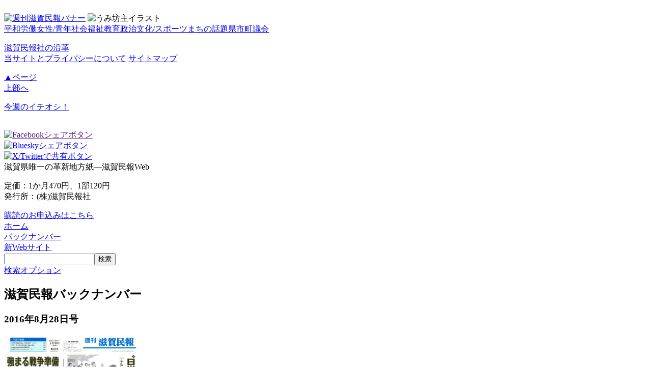

--- FILE ---
content_type: text/html
request_url: https://shigaminpo.com/BN/20160828.shtml
body_size: 14914
content:
<!DOCTYPE html>
<html lang="ja">
<head>
<meta charset="UTF-8">
<meta name="description" content="滋賀民報のバックナンバー　2016年8月28日号です。"> 
<meta name="keywords" content="滋賀、民報、琵琶湖、地方新聞、バックナンバー">
<meta http-equiv="Content-Style-Type" content="text/css">
<meta http-equiv="Content-Script-Type" content="text/javascript">
<title>滋賀民報バックナンバー―2016年8月28日号</title>
<link rel="stylesheet" type="text/css" href="../scripts/styles.css">
<link rel="shortcut icon" href="../img/favicon.ico">
</head>
<body>
<div class="bodyd">
<header>
﻿<section>
<a href="https://shigaminpo.com/index.shtml" class="none"><img src="https://shigaminpo.com/img/minpoh_logo60.png" width="90" alt="週刊滋賀民報バナー"></a>
<img src="https://shigaminpo.com/img/umi2025r.png" width="70" alt="うみ坊主イラスト" class="floatr margin-bem05">
<div class="pad-topem1 pad-bottomem05 pad-leftem05 justp aclear">
<a href="https://shigaminpo.com/cate_heiwa.shtml" class="tag">平和</a><a href="https://shigaminpo.com/cate_roudou.shtml" class="tag">労働</a><a href="https://shigaminpo.com/cate_jo-sei.shtml" class="tag">女性/青年</a><a href="https://shigaminpo.com/cate_syakai.shtml" class="tag">社会</a><a href="https://shigaminpo.com/cate_fukusi.shtml" class="tag">福祉</a><a href="https://shigaminpo.com/cate_kyouiku.shtml" class="tag">教育</a><a href="https://shigaminpo.com/cate_seiji.shtml" class="tag">政治</a><a href="https://shigaminpo.com/cate_bun-spo.shtml" class="tag">文化/スポーツ</a><a href="https://shigaminpo.com/cate_mati.shtml" class="tag">まちの話題</a><a href="https://shigaminpo.com/cate_gikai.shtml" class="tag">県市町議会</a>
</section>
<section>
<p class="cside_etc pad-leftem1 pad-rightem05 leftp">
<a href="https://shigaminpo.com/enkaku.shtml" class="cside_e">滋賀民報社の沿革</a><br>
<span class="blo margin-tem05 margin-bem05 line120"><a href="https://shigaminpo.com/policy.shtml" class="cside_e">当サイトとプライバシーについて</a></span>
<a href="https://shigaminpo.com/sitemap.shtml" class="cside_e">サイトマップ</a><br>
</p>
</section>
<div id="ue_B">
<p>
<a href="#ue">▲ページ<br>
上部へ</a>
</p>
</div>
<div id="iti">
<p class="pad-bottomem05">
<a href="https://shigaminpo.com/push.shtml">今週の<span class="f-large">イチオシ！</span></a>
</p>
</div>

</header>
<div class="cate">
﻿<div class="h_top" id="ue">
<!-- Facebook Pixel Code -->
<script>
  !function(f,b,e,v,n,t,s)
  {if(f.fbq)return;n=f.fbq=function(){n.callMethod?
  n.callMethod.apply(n,arguments):n.queue.push(arguments)};
  if(!f._fbq)f._fbq=n;n.push=n;n.loaded=!0;n.version='2.0';
  n.queue=[];t=b.createElement(e);t.async=!0;
  t.src=v;s=b.getElementsByTagName(e)[0];
  s.parentNode.insertBefore(t,s)}(window, document,'script',
  'https://connect.facebook.net/en_US/fbevents.js');
  fbq('init', '483426562382576');
  fbq('track', 'PageView');
  fbq('track', 'click');
</script>
<noscript><img height="1" width="1" style="display:none"
  src="https://www.facebook.com/tr?id=483426562382576&ev=PageView&noscript=1"
/></noscript>
<!-- End Facebook Pixel Code -->
<!-- share script -->
<div id="fb-root"></div>
<script>
  window.fbAsyncInit = function() {
    FB.init({
      appId      : '345930259308711',
      autoLogAppEvents : true,
      xfbml      : true,
      version    : 'v3.2'
    });
    FB.AppEvents.logPageView();
  };
  (function(d, s, id) {
  var js, fjs = d.getElementsByTagName(s)[0];
  if (d.getElementById(id)) return;
  js = d.createElement(s); js.id = id;
  js.src = "https://connect.facebook.net/en_US/sdk.js#xfbml=1&version=v3.2";
  fjs.parentNode.insertBefore(js, fjs);
}(document, 'script', 'facebook-jssdk'));
</script>
<script type="text/javascript" src="https://shigaminpo.com/share/widgets.js"></script>
<script type="text/javascript" src="https://shigaminpo.com/share/loader.min.js" async="async" defer="defer"></script>
<!-- End share script -->

<div class="line">
<div class="line-it-button" data-lang="ja" data-type="share-b" data-url="https://shigaminpo.com/index.shtml" style="display: none;"></div>
<script type="text/javascript">LineIt.loadButton();</script>
</div>

<div class="face"><a href="" id="fb-b"><img src="https://shigaminpo.com/share/S_face.png" width="20px" title="Facebookでシェア" alt="Facebookシェアボタン"></a>
</div>
<script>
document.getElementById('fb-b').onclick = function() {
	FB.ui({
	display: 'popup',
	method: 'share',
	href: 'https://shigaminpo.com/index.shtml',
	quote: '滋賀民報Web―タブーなく、役立つ滋賀県内の情報を発信'
	}, function(response){});
}
</script>

<div class="twi">
<a id="ex_bluesky_button" target="_blank" href="https://bsky.app/"><img src="https://shigaminpo.com/share/S_Bsky.png" width="20px" title="Blueskyでシェア" alt="Blueskyシェアボタン"></a>
<script>
(function(){
var text = encodeURIComponent(document.title.substring(0, 150) + ' ' + document.URL);
document.getElementById('ex_bluesky_button').setAttribute('href', 'https://bsky.app/intent/compose?text=' + text);
})();
</script>
</div>

<div class="twi">
<div class="twi2">
<a href="https://twitter.com/intent/tweet?url=https://shigaminpo.com/index.shtml&text=滋賀民報Web―タブーなく、役立つ滋賀県内の情報を発信" title="X/Twitterでシェア"><img src="https://shigaminpo.com/share/S_X.png" width="21px" alt="X/Twitterで共有ボタン"></a>
<script async src="https://shigaminpo.com/share/widgets.js" charset="utf-8"></script>
</div>
</div>

<span class="blo pad-b3 f-color12 f-bold">滋賀県唯一の革新地方<span class="jikan10">紙―</span>滋賀民報Web</span></div>
<div class="header_back pad-top3">
<div class="kakaku">
<p class="margin-em05">
定価：1か月470円、1部120円<br>
<span class="f-small">発行所：(株)滋賀民報社</span>
</p>
<div class="mousi">
<a href="https://shigaminpo.com/koudoku_form.shtml" class="none-f">購読のお申込みはこちら</a>
</div>
</div>
</div>
<nav>
<div class="nav"><a href="https://shigaminpo.com/index.shtml" class="none-g2">ホーム</a></div>
<div class="nav"><a href="https://shigaminpo.com/backnumber.shtml" class="none-g2">バックナンバー</a></div>
<div class="nav"><a href="https://shigaminpo.com/" class="blo bg-color02 none-g2">新Webサイト</a></div>
<div class="inl f-small">
<form method="get" action="https://shigaminpo.com/cgi/msearch/msearch.cgi" accept-charset="utf-8" target="_top"><input type="text" name="query" value=""><input type="submit" value="検索" class="header_search">
<input type="hidden" name="hint" value="ひらがな">
<input type="hidden" name="index" value="">
<input type="hidden" name="config" value=""></form>
</div>
<div class="nav-f"><a href="https://shigaminpo.com/cgi/msearch/msearch.cgi" class="g2">検索オプション</a></div>
</nav>
</div>
<div class="main">
<h2 class="midasi1">滋賀民報バックナンバー</h2>
<h3 class="midasi2">2016年8月28日号</h3>
<a href="img_BN/201608281.png" target="_blank"><img src="img_BN/201608281.png" width="267" height="360" class="simen_p" alt="1面写真"></a><br>
<a href="#1men">1面記事一覧</a><br>
<br>
<a href="img_BN/201608282.png" target="_blank"><img src="img_BN/201608282.png" width="267" height="360" class="simen_p" alt="2面写真"></a><br>
<a href="#2men">2面記事一覧</a><br>
<br>
<a href="img_BN/201608283.png" target="_blank"><img src="img_BN/201608283.png" width="267" height="360" class="simen_p" alt="3面写真"></a><br>
<a href="#3men">3面記事一覧</a><br>
<br>
<a href="img_BN/201608284.png" target="_blank"><img src="img_BN/201608284.png" width="267" height="360" class="simen_p" alt="4面写真"></a><br>
<a href="#4men">4面記事一覧</a><br>
<br>
<hr>
<div class="kiji">
<h4><a id="1men">1面</a>：</h4>
<ul>
<li>
<span class="f-color03 f-bold">"日米合同演習反対を"</span><br>
<figure class="simen_p floatl centering">
<img src="img_houdou/20160828_aibano.jpg" width="150" alt="滋賀県に合同演習に反対するよう申し入れる「ふるさとをアメリカ軍に使わせない滋賀県連絡会」写真">
<figcaption class="f-small margin-3 leftp">県に申し入れる「ふるさと連」の瀧上氏ら（19日）</figcaption>
</figure>
<span class="f-bold">ふるさとをアメリカ軍に使わせない滋賀県連絡会・あいば野平和運動連絡会が滋賀県、高島市に申入れ</span><br>
<figure class="simen_p floatr">
<img src="img_houdou/20160828_aibano2.jpg" width="130" alt="高島市に合同演習に反対するよう申し入れる「あいば野平和運動連絡会」写真" class="margin-l">
</figure>
<br>
<p class="f-small line120 rightp">
高島市に申し入れる「あいば野連」の人たち（17日）
</p>
</li>
<li class="aclear">強まる戦争準備、8月29日から饗庭野で侵略兵器使って日米合同演習。市街戦訓練や実弾射撃訓練が…</li>
<li>平和を発信し続ける、大津市三井寺・福家長吏―"憲法守らないと"。日本共産党・大門参院議員ら訪問</li>
</ul>
<h4 class="aclear"><a id="2men">2面</a>：</h4>
<ul>
<li>
<figure class="simen_p floatr centering">
<img src="img_houdou/20160828_daimon.jpg" width="150" alt="大門参院議員を迎えた日本共産党の「つどい」写真">
<figcaption class="f-small margin-3 leftp">大門参院議員を迎えて開かれた日本共産党の「つどい」（21日、大津市）</figcaption>
</figure>
<span class="f-bold">日本共産党・大門参院議員迎え、「つどい」</span><br>
170人参加、参院選・今後のたたかい交流<br>
<span class="f-bold">"次は憲法めぐる決戦"、"衆院選も野党共闘で"</span>
</li>
<li class="aclear">第9回「灯り展」―ギャラリー唐橋で、8月28日まで</li>
<li>"憲法いかし、県民と共に闘う"―滋賀県職員組合が定期大会</li>
<li>県内各地で"戦争法を廃止に"、宣伝・集会。大津では弁護士会が「19宣伝」</li>
<li>年金、社会保障の充実を―高齢者ら県庁前行動</li>
<li>
<figure class="simen_p floatr centering">
<img src="img_houdou/20160828_kinkan.jpg" width="150" alt="大津・関電前での「キンカン」行動写真">
</figure>
<span class="f-bold">"原発再稼働やめろ"<br>
大津・関電前で「キンカン」行動</span>
<p class="f-small rightp line120 pad-left">
「伊方原発の再稼働はもってのほか」など怒りの声を上げる参加者ら（19日、大津市）
</p>
</li>
<li class="aclear">『あの頃……日本共産党は』（隔週連載）</li>
</ul>
<h4 class="aclear"><a id="3men">3面</a>：</h4>
<ul>
<li>
<span class="f-bold">"こんな谷に体育館は無謀"―県立体育館の移転新築</span><br>
<figure class="simen_p floatr centering">
<img src="img_houdou/20160828_taiiku.jpg" width="150" alt="県立体育館の建設予定地を視察する「明るい滋賀県政をつくる会」の人たち写真">
</figure>
<span class="f-bold">「明るい滋賀県政をつくる会」が建設予定地を視察</span><br>
"アクセス悪い、ムダ遣いだ"
<p class="f-small rightp line120 pad-left2">
県立体育館の建設予定地を視察する「明るい会」の人たち（22日、大津市）
</p>
</li>
<li class="aclear">平和行政求め自治体訪問―滋賀県反核平和連絡会。安倍首相の「核先制不使用」反対発言問題も</li>
<li>
<figure class="simen_p floatr centering">
<img src="img_houdou/20160828_seikyou.jpg" width="150" alt="しが健康医療生活協同組合創立20周年記念のつどい写真">
</figure>
<span class="f-bold">県内初の医療生協―しが健康医療生活協同組合が20周年記念のつどい</span><br>
新たな発展へ
<p class="f-small rightp">
創立20周年記念のつどい（21日、栗東市）
</p>
</li>
<li class="aclear">"観に来てね"―彦根の劇団が地元の歴史を題材にした「現代太平記」上演。9月3日と4日、彦根市・夏川記念ホールで</li>
<li>『みんぽうQUIZ』（クイズ月1回掲載）</li>
<li>【読者の声】</li>
</ul>
<h4 class="aclear"><a id="4men">4面</a>：</h4>
<ul>
<li>『市居みかの絵本はすてき』今月のテーマ:「妄想の力」<br>
◆私のおすすめ：『ぼくだってトカゲ』　作／内田麟太郎、絵／市居みか、文研出版</li>
<li>『天井桟敷』演劇紹介―劇団青年座『『横濱短篇ホテル』―7つの短篇がつながり、おしゃれな一つの物語に</li>
<li>『ワクワクシネマ』―「シン・ゴジラ」</li>
</ul>
<br class="aclear">
</div>
</div>
<div class="side">
﻿<section class="margin-0">
<h3 class="midasi_b">バックナンバー一覧</h3>
<ol class="ichiran pad-em05 margin-bem1">2025年
<li><a href="20251026.shtml">10月26日号</a></li>
<li><a href="20251019.shtml">10月19日号</a></li>
<li><a href="20251012.shtml">10月12日号</a></li>
<li><a href="20251005.shtml">10月5日号</a></li>
<li><a href="20250928.shtml">9月28日号</a></li>
<li><a href="20250921.shtml">9月21日号</a></li>
<li><a href="20250914.shtml">9月14日号</a></li>
<li><a href="20250907.shtml">9月7日号</a></li>
<li><a href="20250831.shtml">8月31日号</a></li>
<li><a href="20250824.shtml">8月24日号</a></li>
<li><a href="20250810.shtml">8月10・17日号</a></li>
<li><a href="20250803.shtml">8月3日号</a></li>
<li><a href="20250727.shtml">7月27日号</a></li>
<li><a href="20250720.shtml">7月20日号</a></li>
<li><a href="20250713.shtml">7月13日号</a></li>
<li><a href="20250706.shtml">7月6日号</a></li>
<li><a href="20250629.shtml">6月29日号</a></li>
<li><a href="20250622.shtml">6月22日号</a></li>
<li><a href="20250615.shtml">6月15日号</a></li>
<li><a href="20250608.shtml">6月8日号</a></li>
<li><a href="20250601.shtml">6月1日号</a></li>
</ol>
<p class="rightp pad-right"><a href="https://shigaminpo.com/backnumber.shtml">これ以前の一覧</a></p>
</section>

</div>
<footer>
﻿<div class="ptop"><a href="#ue" class="none-c">▲ページ上部へ戻る</a></div>
<div class="pad-10">
<address>
<a href="https://shigaminpo.com/index.shtml" class="none-f">(株)滋賀民報社</a><br>
滋賀県大津市中央1丁目8-8　TEL:077-525-3400　FAX:077-525-3485
</address>
<p>
(C) 2013- <a href="https://shigaminpo.com/index.shtml" class="none-f">Shigaminpo inc.</a><br>
当ウェブサイトに掲載される情報・写真等の著作権は、株式会社滋賀民報社またはコンテンツ提供者にあります。<br>
無断転載・複製等はおやめください。<br>
</p>
</div>

</footer>
</div>
</body>
</html>